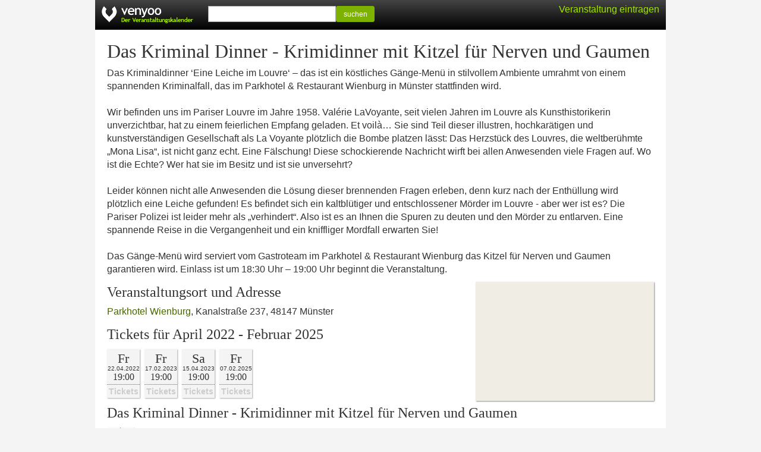

--- FILE ---
content_type: text/html; charset=UTF-8
request_url: https://venyoo.de/veranstaltung/s3026587-das-kriminal-dinner-krimidinner-mit-kitzel-fuer-nerven-und-gaumen
body_size: 2944
content:
<!DOCTYPE html> <html lang="de"> <head> <title>Das Kriminal Dinner - Krimidinner mit Kitzel f&uuml;r Nerven und Gaumen in M&uuml;nster</title> <meta http-equiv="Content-type" content="text/html; charset=UTF-8"/> <meta name="viewport" content="width=device-width, initial-scale=1.0"/> <meta name="description" content="Tickets, aktuelle Termine, Adresse und Anfahrt f&uuml;r Das Kriminal Dinner - Krimidinner mit Kitzel f&uuml;r Nerven und Gaumen in M&uuml;nster"/> <meta name="robots" content="noodp, noydir" /> <link rel="icon" href="https://cdn.venyoo.com/favicon.ico"/> <link rel="icon" sizes="196x196" href="https://cdn.venyoo.com/img/icon_196x196.png"/> <link rel="apple-touch-icon" sizes="152x152" href="https://cdn.venyoo.com/img/icon_152x152.png"/> <link rel="stylesheet" type="text/css" href="https://cdn.venyoo.com/css/venyoo.css" /> <script data-ad-client="ca-pub-5027445845028620" async src="https://pagead2.googlesyndication.com/pagead/js/adsbygoogle.js"></script> <script> function readCookie(key) { var result; return (result = new RegExp('(?:^|; )' + encodeURIComponent(key) + '=([^;]*)').exec(document.cookie)) ? (result[1]) : null; } </script> </head> <body> <div id="center"> <div id="page"> <div id="header" class="page"> <a href="/" id="logo" class="logo_de"></a> <div class="login" id="loginstatus"></div> <div id="search"> <form method="get" action="/search"> <input type="text" name="q" /><button type="submit" class="btn btn-success btn-sm" style="width:65px; vertical-align: top; line-height:100%; height:27px;"> suchen </button> </form> </div> </div> <div id="content"> <h1>Das Kriminal Dinner - Krimidinner mit Kitzel f&uuml;r Nerven und Gaumen</h1> <p>Das Kriminaldinner &lsquo;Eine Leiche im Louvre&lsquo; &ndash; das ist ein k&ouml;stliches G&auml;nge-Men&uuml; in stilvollem Ambiente umrahmt von einem spannenden Kriminalfall, das im Parkhotel &amp; Restaurant Wienburg in M&uuml;nster stattfinden wird.<br /> <br /> Wir befinden uns im Pariser Louvre im Jahre 1958. Val&eacute;rie LaVoyante, seit vielen Jahren im Louvre als Kunsthistorikerin unverzichtbar, hat zu einem feierlichen Empfang geladen. Et voil&agrave;&hellip; Sie sind Teil dieser illustren, hochkar&auml;tigen und kunstverst&auml;ndigen Gesellschaft als La Voyante pl&ouml;tzlich die Bombe platzen l&auml;sst: Das Herzst&uuml;ck des Louvres, die weltber&uuml;hmte &bdquo;Mona Lisa&ldquo;, ist nicht ganz echt. Eine F&auml;lschung! Diese schockierende Nachricht wirft bei allen Anwesenden viele Fragen auf. Wo ist die Echte? Wer hat sie im Besitz und ist sie unversehrt?<br /> <br /> Leider k&ouml;nnen nicht alle Anwesenden die L&ouml;sung dieser brennenden Fragen erleben, denn kurz nach der Enth&uuml;llung wird pl&ouml;tzlich eine Leiche gefunden! Es befindet sich ein kaltbl&uuml;tiger und entschlossener M&ouml;rder im Louvre - aber wer ist es? Die Pariser Polizei ist leider mehr als &bdquo;verhindert&ldquo;. Also ist es an Ihnen die Spuren zu deuten und den M&ouml;rder zu entlarven. Eine spannende Reise in die Vergangenheit und ein kniffliger Mordfall erwarten Sie!<br /> <br /> Das G&auml;nge-Men&uuml; wird serviert vom Gastroteam im Parkhotel &amp; Restaurant Wienburg das Kitzel f&uuml;r Nerven und Gaumen garantieren wird. Einlass ist um 18:30 Uhr &ndash; 19:00 Uhr beginnt die Veranstaltung.</p> <a target="_blank" href="https://www.google.com/maps?q=Kanalstra%C3%9Fe+237%2C+48147+M%C3%BCnster%2C+Deutschland&amp;sll=51.984669,7.624919&amp;hl=de&amp;ie=UTF8" class="content_image content_image_right" style=" width:300px; height:200px; background-color:#f0ede5; background-image:url(https://maps.googleapis.com/maps/api/staticmap?center=51.984669%2C7.624919&amp;markers=color%3Ared%7C51.984669%2C7.624919&amp;sensor=0&amp;size=300x200&amp;zoom=15&amp;language=de&amp;key=AIzaSyCgtIurKfG2_Si6fB6xexqQQpT4PC7VOnQ&amp;signature=I5XDOi0FnZ3szcv4bZdbnBXBh-E=); background-image: -webkit-image-set( url(https://maps.googleapis.com/maps/api/staticmap?center=51.984669%2C7.624919&amp;markers=color%3Ared%7C51.984669%2C7.624919&amp;sensor=0&amp;size=300x200&amp;zoom=15&amp;language=de&amp;key=AIzaSyCgtIurKfG2_Si6fB6xexqQQpT4PC7VOnQ&amp;signature=I5XDOi0FnZ3szcv4bZdbnBXBh-E=) 1x, url(https://maps.googleapis.com/maps/api/staticmap?center=51.984669%2C7.624919&amp;markers=color%3Ared%7C51.984669%2C7.624919&amp;scale=2&amp;sensor=0&amp;size=300x200&amp;zoom=15&amp;language=de&amp;key=AIzaSyCgtIurKfG2_Si6fB6xexqQQpT4PC7VOnQ&amp;signature=Li1BIxo042JJpRwcmxUfHecC8Ww=) 2x );"> </a> <h2 style="clear:left;"> Veranstaltungsort und Adresse </h2> <p> <a href="https://venyoo.de/veranstaltungsort/168919/parkhotel-wienburg-muenster">Parkhotel Wienburg</a>, Kanalstra&szlig;e 237, 48147 M&uuml;nster </p> <ul class="evd2_list_ul"> <h2> Tickets f&uuml;r April 2022 - Februar 2025 </h2> <li class="evd2_list_li"> <div class="evd2_datebox_ticket"> <div class="evd2_weekday">Fr</div> <div class="evd2_date"> <div class="evd2_date_year"> 22.04.2022 </div> </div> <div class="evd2_time evd2_time_de_DE">19:00</div> <div class="evd2_notickets"> Tickets </div> </div> </li> <li class="evd2_list_li"> <div class="evd2_datebox_ticket"> <div class="evd2_weekday">Fr</div> <div class="evd2_date"> <div class="evd2_date_year"> 17.02.2023 </div> </div> <div class="evd2_time evd2_time_de_DE">19:00</div> <div class="evd2_notickets"> Tickets </div> </div> </li> <li class="evd2_list_li"> <div class="evd2_datebox_ticket"> <div class="evd2_weekday">Sa</div> <div class="evd2_date"> <div class="evd2_date_year"> 15.04.2023 </div> </div> <div class="evd2_time evd2_time_de_DE">19:00</div> <div class="evd2_notickets"> Tickets </div> </div> </li> <li class="evd2_list_li"> <div class="evd2_datebox_ticket"> <div class="evd2_weekday">Fr</div> <div class="evd2_date"> <div class="evd2_date_year"> 07.02.2025 </div> </div> <div class="evd2_time evd2_time_de_DE">19:00</div> <div class="evd2_notickets"> Tickets </div> </div> </li> </ul> <h2>Das Kriminal Dinner - Krimidinner mit Kitzel f&uuml;r Nerven und Gaumen</h2> <p style="overflow:auto;"> <span class="content_image content_image_inline" style="width:45px; height:45px; background-image:url(https://cdn.venyoo.com/image/8266-45x45.jpg); background-image: -webkit-image-set(url(https://cdn.venyoo.com/image/8266-45x45.jpg) 1x, url(https://cdn.venyoo.com/image/8266-45x45_2x.jpg) 2x);"> </span> Diese <a href="https://venyoo.de/Muenster">Veranstaltung in Münster (Mitte-Nordost)</a> wurde von venyoobot veröffentlicht. Das Kriminal Dinner - Krimidinner mit Kitzel für Nerven und Gaumen ist den Rubriken <a href=https://venyoo.de/Muenster/Erlebnisgastronomie>Erlebnisgastronomie</a> und Eine Leiche im Louvre zugeordnet. </p> <h2>Weitere Veranstaltungen</h2> <div class="evd_list_wrap"> <div class="evd_list"> <div class="evd_datebox"> <div class="evd_weekday"> Fr </div> <div class="evd_date"> 13. M&auml;r </div> <div class="evd_time evd_time_de_DE">19:00</div> </div> <div class="evd_title"> <span class="btn btn-xs disabled" style="float:right;">2 Termine</span> <a href="https://venyoo.de/veranstaltung/s3271227-das-kriminal-dinner-krimidinner-mit-kitzel-fuer-nerven-und-gaumen"> Das Kriminal Dinner - Krimidinner mit Kitzel f&uuml;r&hellip; </a> </div> <div class="evd_description"> Ratskeller M&uuml;nster<br/> </div> </div> <div class="evd_list"> <div class="evd_datebox"> <div class="evd_weekday"> Do </div> <div class="evd_date"> 23. Apr </div> <div class="evd_time evd_time_de_DE">19:00</div> </div> <div class="evd_title"> <a href="https://venyoo.de/veranstaltung/s3187782-das-kriminal-comedy-dinner-krimidinner-mit-kitzel-fuer-nerven-und-gaumen"> Das Kriminal COMEDY Dinner - Krimidinner mit&hellip; </a> </div> <div class="evd_description"> Hof zur Linde<br/> </div> </div> <div class="evd_list"> <div class="evd_datebox"> <div class="evd_weekday"> So </div> <div class="evd_date"> 26. Apr </div> <div class="evd_time evd_time_de_DE">17:00</div> </div> <div class="evd_title"> <a href="https://venyoo.de/veranstaltung/s3256034-das-kriminal-comedy-dinner-krimidinner-mit-kitzel-fuer-nerven-und-gaumen"> Das Kriminal COMEDY Dinner - Krimidinner mit&hellip; </a> </div> <div class="evd_description"> roter hirsch 4U<br/> </div> </div> <div class="evd_list"> <div class="evd_datebox"> <div class="evd_weekday"> So </div> <div class="evd_date"> 8. Feb </div> <div class="evd_time evd_time_de_DE">17:00</div> </div> <div class="evd_title"> <a href="https://venyoo.de/veranstaltung/s3256033-das-kriminal-dinner-krimidinner-mit-kitzel-fuer-nerven-und-gaumen"> Das Kriminal Dinner - Krimidinner mit Kitzel f&uuml;r&hellip; </a> </div> <div class="evd_description"> roter hirsch 4U<br/> </div> </div> <div class="evd_list"> <div class="evd_datebox"> <div class="evd_weekday"> Fr </div> <div class="evd_date"> 20. Feb </div> <div class="evd_time evd_time_de_DE">19:00</div> </div> <div class="evd_title"> <a href="https://venyoo.de/veranstaltung/s3264407-das-kriminal-dinner-krimidinner-mit-kitzel-fuer-nerven-und-gaumen"> Das Kriminal Dinner - Krimidinner mit Kitzel f&uuml;r&hellip; </a> </div> <div class="evd_description"> Dorf M&uuml;nsterland<br/> </div> </div> <div class="evd_list"> <div class="evd_datebox"> <div class="evd_weekday"> Fr </div> <div class="evd_date"> 27. Nov </div> <div class="evd_time evd_time_de_DE">19:00</div> </div> <div class="evd_title"> <span class="btn btn-xs disabled" style="float:right;">2 Termine</span> <a href="https://venyoo.de/veranstaltung/s3324515-das-kriminal-dinner-krimidinner-mit-kitzel-fuer-nerven-und-gaumen"> Das Kriminal Dinner - Krimidinner mit Kitzel f&uuml;r&hellip; </a> </div> <div class="evd_description"> Mercure Hotel Hamm<br/> </div> </div> <div class="evd_list"> <div class="evd_datebox"> <div class="evd_weekday"> Sa </div> <div class="evd_date"> 18. Apr </div> <div class="evd_time evd_time_de_DE">19:00</div> </div> <div class="evd_title"> <span class="btn btn-xs disabled" style="float:right;">2 Termine</span> <a href="https://venyoo.de/veranstaltung/s3184247-das-kriminal-dinner-krimidinner-mit-kitzel-fuer-nerven-und-gaumen"> Das Kriminal Dinner - Krimidinner mit Kitzel f&uuml;r&hellip; </a> </div> <div class="evd_description"> Mercure Hotel Hamm<br/> </div> </div> <div class="evd_list"> <div class="evd_datebox"> <div class="evd_weekday"> Sa </div> <div class="evd_date"> 14. Feb </div> <div class="evd_time evd_time_de_DE">19:00</div> </div> <div class="evd_title"> <span class="btn btn-xs disabled" style="float:right;">2 Termine</span> <a href="https://venyoo.de/veranstaltung/s3256660-das-kriminal-dinner-krimidinner-mit-kitzel-fuer-nerven-und-gaumen"> Das Kriminal Dinner - Krimidinner mit Kitzel f&uuml;r&hellip; </a> </div> <div class="evd_description"> Mercure Hotel Hamm<br/> </div> </div> <div class="evd_list"> <div class="evd_datebox"> <div class="evd_weekday"> Sa </div> <div class="evd_date"> 21. Feb </div> <div class="evd_time evd_time_de_DE">19:00</div> </div> <div class="evd_title"> <a href="https://venyoo.de/veranstaltung/s3183559-das-kriminal-comedy-dinner-krimidinner-mit-kitzel-fuer-nerven-und-gaumen"> Das Kriminal COMEDY Dinner - Krimidinner mit&hellip; </a> </div> <div class="evd_description"> Haus Rahenkamp<br/> </div> </div> <div class="evd_list"> <div class="evd_datebox"> <div class="evd_weekday"> Sa </div> <div class="evd_date"> 24. Jan </div> <div class="evd_time evd_time_de_DE">19:00</div> </div> <div class="evd_title"> <span class="btn btn-xs disabled" style="float:right;">2 Termine</span> <a href="https://venyoo.de/veranstaltung/s3190483-das-kriminal-dinner-krimidinner-mit-kitzel-fuer-nerven-und-gaumen"> Das Kriminal Dinner - Krimidinner mit Kitzel f&uuml;r&hellip; </a> </div> <div class="evd_description"> Haus Rahenkamp<br/> </div> </div> </div> </div> </div> <div id="footer"> <form method="get" action="/veranstaltungskalender"> <button type="submit" class="textlink">Alle Veranstaltungen</button> </form> <form method="get" action="/static/calendar"> <button type="submit" class="textlink">Veranstaltungskalender einbinden</button> </form> <form method="get" action="/static/veranstalter"> <button type="submit" class="textlink">Veranstaltung ver&ouml;ffentlichen</button> </form> <form method="get" action="/static/impressum"> <button type="submit" class="textlink">Impressum</button> </form> </div> </div> <script> if(readCookie('login') || readCookie('venyoo-live')) { document.getElementById('loginstatus').innerHTML = '<a href="/home"> Mein venyoo</a>'; } else { document.getElementById('loginstatus').innerHTML = '<a class="guest" href="/static/veranstalter">Veranstaltung eintragen</a>'; } </script> </body> </html>

--- FILE ---
content_type: text/html; charset=utf-8
request_url: https://www.google.com/recaptcha/api2/aframe
body_size: 269
content:
<!DOCTYPE HTML><html><head><meta http-equiv="content-type" content="text/html; charset=UTF-8"></head><body><script nonce="TmNV__xDQhBxWV05m1K-eQ">/** Anti-fraud and anti-abuse applications only. See google.com/recaptcha */ try{var clients={'sodar':'https://pagead2.googlesyndication.com/pagead/sodar?'};window.addEventListener("message",function(a){try{if(a.source===window.parent){var b=JSON.parse(a.data);var c=clients[b['id']];if(c){var d=document.createElement('img');d.src=c+b['params']+'&rc='+(localStorage.getItem("rc::a")?sessionStorage.getItem("rc::b"):"");window.document.body.appendChild(d);sessionStorage.setItem("rc::e",parseInt(sessionStorage.getItem("rc::e")||0)+1);localStorage.setItem("rc::h",'1769288782539');}}}catch(b){}});window.parent.postMessage("_grecaptcha_ready", "*");}catch(b){}</script></body></html>